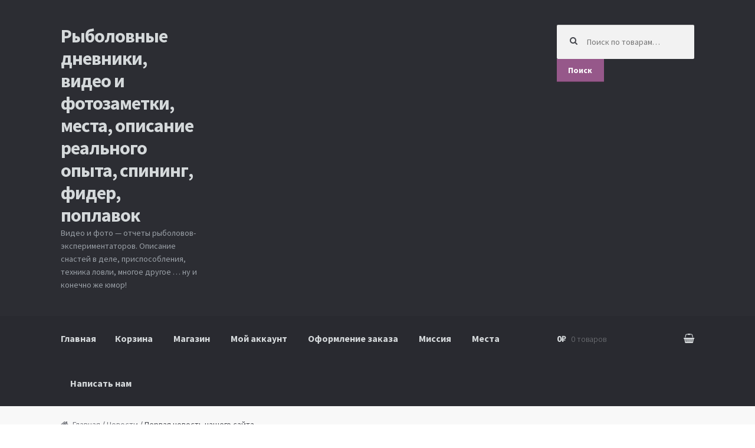

--- FILE ---
content_type: text/html; charset=UTF-8
request_url: http://maxrybalka.ru/first-news.html
body_size: 10406
content:
<!DOCTYPE html>
<html lang="ru-RU">
<head>
<meta charset="UTF-8">
<meta name="viewport" content="width=device-width, initial-scale=1, maximum-scale=1.0, user-scalable=no">
<link rel="profile" href="http://gmpg.org/xfn/11">
<link rel="pingback" href="http://maxrybalka.ru/xmlrpc.php">

<title>Первая новость нашего сайта &#8212; Рыболовные дневники, видео и фотозаметки, места, описание реального опыта, спининг, фидер, поплавок</title>
<script type='text/javascript'>function ctSetCookie(c_name, value, def_value){document.cookie = c_name + '=' + escape(value) + '; path=/';}ctSetCookie('ct_checkjs', '613060767', '0');</script><link rel='dns-prefetch' href='//fonts.googleapis.com' />
<link rel='dns-prefetch' href='//s.w.org' />
<link rel="alternate" type="application/rss+xml" title="Рыболовные дневники, видео и фотозаметки, места, описание реального опыта, спининг, фидер, поплавок &raquo; Лента" href="http://maxrybalka.ru/feed" />
<link rel="alternate" type="application/rss+xml" title="Рыболовные дневники, видео и фотозаметки, места, описание реального опыта, спининг, фидер, поплавок &raquo; Лента комментариев" href="http://maxrybalka.ru/comments/feed" />
<link rel="alternate" type="application/rss+xml" title="Рыболовные дневники, видео и фотозаметки, места, описание реального опыта, спининг, фидер, поплавок &raquo; Лента комментариев к &laquo;Первая новость нашего сайта&raquo;" href="http://maxrybalka.ru/first-news.html/feed" />
		<script type="text/javascript">
			window._wpemojiSettings = {"baseUrl":"https:\/\/s.w.org\/images\/core\/emoji\/12.0.0-1\/72x72\/","ext":".png","svgUrl":"https:\/\/s.w.org\/images\/core\/emoji\/12.0.0-1\/svg\/","svgExt":".svg","source":{"concatemoji":"http:\/\/maxrybalka.ru\/wp-includes\/js\/wp-emoji-release.min.js?ver=5.2.21"}};
			!function(e,a,t){var n,r,o,i=a.createElement("canvas"),p=i.getContext&&i.getContext("2d");function s(e,t){var a=String.fromCharCode;p.clearRect(0,0,i.width,i.height),p.fillText(a.apply(this,e),0,0);e=i.toDataURL();return p.clearRect(0,0,i.width,i.height),p.fillText(a.apply(this,t),0,0),e===i.toDataURL()}function c(e){var t=a.createElement("script");t.src=e,t.defer=t.type="text/javascript",a.getElementsByTagName("head")[0].appendChild(t)}for(o=Array("flag","emoji"),t.supports={everything:!0,everythingExceptFlag:!0},r=0;r<o.length;r++)t.supports[o[r]]=function(e){if(!p||!p.fillText)return!1;switch(p.textBaseline="top",p.font="600 32px Arial",e){case"flag":return s([55356,56826,55356,56819],[55356,56826,8203,55356,56819])?!1:!s([55356,57332,56128,56423,56128,56418,56128,56421,56128,56430,56128,56423,56128,56447],[55356,57332,8203,56128,56423,8203,56128,56418,8203,56128,56421,8203,56128,56430,8203,56128,56423,8203,56128,56447]);case"emoji":return!s([55357,56424,55356,57342,8205,55358,56605,8205,55357,56424,55356,57340],[55357,56424,55356,57342,8203,55358,56605,8203,55357,56424,55356,57340])}return!1}(o[r]),t.supports.everything=t.supports.everything&&t.supports[o[r]],"flag"!==o[r]&&(t.supports.everythingExceptFlag=t.supports.everythingExceptFlag&&t.supports[o[r]]);t.supports.everythingExceptFlag=t.supports.everythingExceptFlag&&!t.supports.flag,t.DOMReady=!1,t.readyCallback=function(){t.DOMReady=!0},t.supports.everything||(n=function(){t.readyCallback()},a.addEventListener?(a.addEventListener("DOMContentLoaded",n,!1),e.addEventListener("load",n,!1)):(e.attachEvent("onload",n),a.attachEvent("onreadystatechange",function(){"complete"===a.readyState&&t.readyCallback()})),(n=t.source||{}).concatemoji?c(n.concatemoji):n.wpemoji&&n.twemoji&&(c(n.twemoji),c(n.wpemoji)))}(window,document,window._wpemojiSettings);
		</script>
		<style type="text/css">
img.wp-smiley,
img.emoji {
	display: inline !important;
	border: none !important;
	box-shadow: none !important;
	height: 1em !important;
	width: 1em !important;
	margin: 0 .07em !important;
	vertical-align: -0.1em !important;
	background: none !important;
	padding: 0 !important;
}
</style>
	<link rel='stylesheet' id='wp-block-library-css'  href='http://maxrybalka.ru/wp-includes/css/dist/block-library/style.min.css?ver=5.2.21' type='text/css' media='all' />
<style id='woocommerce-inline-inline-css' type='text/css'>
.woocommerce form .form-row .required { visibility: visible; }
</style>
<link rel='stylesheet' id='storefront-style-css'  href='http://maxrybalka.ru/wp-content/themes/storefront/style.css?ver=2.1.8' type='text/css' media='all' />
<style id='storefront-style-inline-css' type='text/css'>

			.main-navigation ul li a,
			.site-title a,
			ul.menu li a,
			.site-branding h1 a,
			.site-footer .storefront-handheld-footer-bar a:not(.button),
			button.menu-toggle,
			button.menu-toggle:hover {
				color: #d5d9db;
			}

			button.menu-toggle,
			button.menu-toggle:hover {
				border-color: #d5d9db;
			}

			.main-navigation ul li a:hover,
			.main-navigation ul li:hover > a,
			.site-title a:hover,
			a.cart-contents:hover,
			.site-header-cart .widget_shopping_cart a:hover,
			.site-header-cart:hover > li > a,
			.site-header ul.menu li.current-menu-item > a {
				color: #ffffff;
			}

			table th {
				background-color: #f8f8f8;
			}

			table tbody td {
				background-color: #fdfdfd;
			}

			table tbody tr:nth-child(2n) td {
				background-color: #fbfbfb;
			}

			.site-header,
			.secondary-navigation ul ul,
			.main-navigation ul.menu > li.menu-item-has-children:after,
			.secondary-navigation ul.menu ul,
			.storefront-handheld-footer-bar,
			.storefront-handheld-footer-bar ul li > a,
			.storefront-handheld-footer-bar ul li.search .site-search,
			button.menu-toggle,
			button.menu-toggle:hover {
				background-color: #2c2d33;
			}

			p.site-description,
			.site-header,
			.storefront-handheld-footer-bar {
				color: #9aa0a7;
			}

			.storefront-handheld-footer-bar ul li.cart .count,
			button.menu-toggle:after,
			button.menu-toggle:before,
			button.menu-toggle span:before {
				background-color: #d5d9db;
			}

			.storefront-handheld-footer-bar ul li.cart .count {
				color: #2c2d33;
			}

			.storefront-handheld-footer-bar ul li.cart .count {
				border-color: #2c2d33;
			}

			h1, h2, h3, h4, h5, h6 {
				color: #484c51;
			}

			.widget h1 {
				border-bottom-color: #484c51;
			}

			body,
			.secondary-navigation a,
			.onsale,
			.pagination .page-numbers li .page-numbers:not(.current), .woocommerce-pagination .page-numbers li .page-numbers:not(.current) {
				color: #43454b;
			}

			.widget-area .widget a,
			.hentry .entry-header .posted-on a,
			.hentry .entry-header .byline a {
				color: #75777d;
			}

			a  {
				color: #96588a;
			}

			a:focus,
			.button:focus,
			.button.alt:focus,
			.button.added_to_cart:focus,
			.button.wc-forward:focus,
			button:focus,
			input[type="button"]:focus,
			input[type="reset"]:focus,
			input[type="submit"]:focus {
				outline-color: #96588a;
			}

			button, input[type="button"], input[type="reset"], input[type="submit"], .button, .added_to_cart, .widget a.button, .site-header-cart .widget_shopping_cart a.button {
				background-color: #96588a;
				border-color: #96588a;
				color: #ffffff;
			}

			button:hover, input[type="button"]:hover, input[type="reset"]:hover, input[type="submit"]:hover, .button:hover, .added_to_cart:hover, .widget a.button:hover, .site-header-cart .widget_shopping_cart a.button:hover {
				background-color: #7d3f71;
				border-color: #7d3f71;
				color: #ffffff;
			}

			button.alt, input[type="button"].alt, input[type="reset"].alt, input[type="submit"].alt, .button.alt, .added_to_cart.alt, .widget-area .widget a.button.alt, .added_to_cart, .pagination .page-numbers li .page-numbers.current, .woocommerce-pagination .page-numbers li .page-numbers.current, .widget a.button.checkout {
				background-color: #2c2d33;
				border-color: #2c2d33;
				color: #ffffff;
			}

			button.alt:hover, input[type="button"].alt:hover, input[type="reset"].alt:hover, input[type="submit"].alt:hover, .button.alt:hover, .added_to_cart.alt:hover, .widget-area .widget a.button.alt:hover, .added_to_cart:hover, .widget a.button.checkout:hover {
				background-color: #13141a;
				border-color: #13141a;
				color: #ffffff;
			}

			#comments .comment-list .comment-content .comment-text {
				background-color: #f8f8f8;
			}

			.site-footer {
				background-color: #f0f0f0;
				color: #61656b;
			}

			.site-footer a:not(.button) {
				color: #2c2d33;
			}

			.site-footer h1, .site-footer h2, .site-footer h3, .site-footer h4, .site-footer h5, .site-footer h6 {
				color: #494c50;
			}

			#order_review,
			#payment .payment_methods > li .payment_box {
				background-color: #ffffff;
			}

			#payment .payment_methods > li {
				background-color: #fafafa;
			}

			#payment .payment_methods > li:hover {
				background-color: #f5f5f5;
			}

			@media screen and ( min-width: 768px ) {
				.secondary-navigation ul.menu a:hover {
					color: #b3b9c0;
				}

				.secondary-navigation ul.menu a {
					color: #9aa0a7;
				}

				.site-header-cart .widget_shopping_cart,
				.main-navigation ul.menu ul.sub-menu,
				.main-navigation ul.nav-menu ul.children {
					background-color: #24252b;
				}
			}
</style>
<link rel='stylesheet' id='storefront-fonts-css'  href='https://fonts.googleapis.com/css?family=Source+Sans+Pro:400,300,300italic,400italic,700,900&#038;subset=latin%2Clatin-ext' type='text/css' media='all' />
<link rel='stylesheet' id='storefront-woocommerce-style-css'  href='http://maxrybalka.ru/wp-content/themes/storefront/assets/sass/woocommerce/woocommerce.css?ver=5.2.21' type='text/css' media='all' />
<style id='storefront-woocommerce-style-inline-css' type='text/css'>

			a.cart-contents,
			.site-header-cart .widget_shopping_cart a {
				color: #d5d9db;
			}

			table.cart td.product-remove,
			table.cart td.actions {
				border-top-color: #ffffff;
			}

			.woocommerce-tabs ul.tabs li.active a,
			ul.products li.product .price,
			.onsale,
			.widget_search form:before,
			.widget_product_search form:before {
				color: #43454b;
			}

			.woocommerce-breadcrumb a,
			a.woocommerce-review-link,
			.product_meta a {
				color: #75777d;
			}

			.onsale {
				border-color: #43454b;
			}

			.star-rating span:before,
			.quantity .plus, .quantity .minus,
			p.stars a:hover:after,
			p.stars a:after,
			.star-rating span:before,
			#payment .payment_methods li input[type=radio]:first-child:checked+label:before {
				color: #96588a;
			}

			.widget_price_filter .ui-slider .ui-slider-range,
			.widget_price_filter .ui-slider .ui-slider-handle {
				background-color: #96588a;
			}

			.woocommerce-breadcrumb,
			#reviews .commentlist li .comment_container {
				background-color: #f8f8f8;
			}

			.order_details {
				background-color: #f8f8f8;
			}

			.order_details > li {
				border-bottom: 1px dotted #e3e3e3;
			}

			.order_details:before,
			.order_details:after {
				background: -webkit-linear-gradient(transparent 0,transparent 0),-webkit-linear-gradient(135deg,#f8f8f8 33.33%,transparent 33.33%),-webkit-linear-gradient(45deg,#f8f8f8 33.33%,transparent 33.33%)
			}

			p.stars a:before,
			p.stars a:hover~a:before,
			p.stars.selected a.active~a:before {
				color: #43454b;
			}

			p.stars.selected a.active:before,
			p.stars:hover a:before,
			p.stars.selected a:not(.active):before,
			p.stars.selected a.active:before {
				color: #96588a;
			}

			.single-product div.product .woocommerce-product-gallery .woocommerce-product-gallery__trigger {
				background-color: #96588a;
				color: #ffffff;
			}

			.single-product div.product .woocommerce-product-gallery .woocommerce-product-gallery__trigger:hover {
				background-color: #7d3f71;
				border-color: #7d3f71;
				color: #ffffff;
			}

			@media screen and ( min-width: 768px ) {
				.site-header-cart .widget_shopping_cart,
				.site-header .product_list_widget li .quantity {
					color: #9aa0a7;
				}
			}
</style>
<script type='text/javascript' src='http://maxrybalka.ru/wp-includes/js/jquery/jquery.js?ver=1.12.4-wp'></script>
<script type='text/javascript' src='http://maxrybalka.ru/wp-includes/js/jquery/jquery-migrate.min.js?ver=1.4.1'></script>
<script type='text/javascript'>
/* <![CDATA[ */
var ctPublic = {"_ajax_nonce":"93d7099bc9","_ajax_url":"http:\/\/maxrybalka.ru\/wp-admin\/admin-ajax.php"};
/* ]]> */
</script>
<script type='text/javascript' src='http://maxrybalka.ru/wp-content/plugins/cleantalk-spam-protect/js/apbct-public.min.js?ver=5.128.1'></script>
<script type='text/javascript'>
/* <![CDATA[ */
var ctNocache = {"ajaxurl":"http:\/\/maxrybalka.ru\/wp-admin\/admin-ajax.php","info_flag":"","set_cookies_flag":"","blog_home":"http:\/\/maxrybalka.ru\/"};
/* ]]> */
</script>
<script type='text/javascript' src='http://maxrybalka.ru/wp-content/plugins/cleantalk-spam-protect/js/cleantalk_nocache.min.js?ver=5.128.1'></script>
<link rel='https://api.w.org/' href='http://maxrybalka.ru/wp-json/' />
<link rel="EditURI" type="application/rsd+xml" title="RSD" href="http://maxrybalka.ru/xmlrpc.php?rsd" />
<link rel="wlwmanifest" type="application/wlwmanifest+xml" href="http://maxrybalka.ru/wp-includes/wlwmanifest.xml" /> 
<link rel='next' title='Рыбалка на Комсомольских разливах' href='http://maxrybalka.ru/komsomolskie.html' />
<meta name="generator" content="WordPress 5.2.21" />
<meta name="generator" content="WooCommerce 3.4.8" />
<link rel="canonical" href="http://maxrybalka.ru/first-news.html" />
<link rel='shortlink' href='http://maxrybalka.ru/?p=5' />
<link rel="alternate" type="application/json+oembed" href="http://maxrybalka.ru/wp-json/oembed/1.0/embed?url=http%3A%2F%2Fmaxrybalka.ru%2Ffirst-news.html" />
<link rel="alternate" type="text/xml+oembed" href="http://maxrybalka.ru/wp-json/oembed/1.0/embed?url=http%3A%2F%2Fmaxrybalka.ru%2Ffirst-news.html&#038;format=xml" />

<!-- Start Of Script Generated By cforms v11.9 [Oliver Seidel | www.deliciousdays.com] -->
<link rel="stylesheet" type="text/css" href="http://maxrybalka.ru/wp-content/plugins/cforms/styling/mono_space_light.css" />
<script type="text/javascript" src="http://maxrybalka.ru/wp-content/plugins/cforms/js/cforms.js"></script>
<!-- End Of Script Generated By cforms -->

	<noscript><style>.woocommerce-product-gallery{ opacity: 1 !important; }</style></noscript>
	<style type="text/css" id="custom-background-css">
body.custom-background { background-color: ##ffffff; }
</style>
	</head>

<body class="post-template-default single single-post postid-5 single-format-standard custom-background woocommerce-no-js group-blog right-sidebar woocommerce-active">
<div id="page" class="hfeed site">
	
	<header id="masthead" class="site-header" role="banner" style="background-image: none; ">
		<div class="col-full">

					<a class="skip-link screen-reader-text" href="#site-navigation">Перейти к навигации</a>
		<a class="skip-link screen-reader-text" href="#content">Перейти к содержимому</a>
				<div class="site-branding">
			<div class="beta site-title"><a href="http://maxrybalka.ru/" rel="home">Рыболовные дневники, видео и фотозаметки, места, описание реального опыта, спининг, фидер, поплавок</a></div><p class="site-description">Видео и фото &#8212; отчеты рыболовов-экспериментаторов. Описание снастей в деле, приспособления, техника ловли, многое другое &#8230; ну и конечно же юмор!</p>		</div>
					<div class="site-search">
				<div class="widget woocommerce widget_product_search"><form role="search" method="get" class="woocommerce-product-search" action="http://maxrybalka.ru/">
	<label class="screen-reader-text" for="woocommerce-product-search-field-0">Искать:</label>
	<input type="search" id="woocommerce-product-search-field-0" class="search-field" placeholder="Поиск по товарам&hellip;" value="" name="s" />
	<button type="submit" value="Поиск">Поиск</button>
	<input type="hidden" name="post_type" value="product" />
</form>
</div>			</div>
		<div class="storefront-primary-navigation">		<nav id="site-navigation" class="main-navigation" role="navigation" aria-label="Основное меню">
		<button class="menu-toggle" aria-controls="site-navigation" aria-expanded="false"><span>Меню</span></button>
			<div class="menu"><ul>
<li ><a href="http://maxrybalka.ru/">Главная</a></li><li class="page_item page-item-441"><a href="http://maxrybalka.ru/cart">Корзина</a></li>
<li class="page_item page-item-440"><a href="http://maxrybalka.ru/shop">Магазин</a></li>
<li class="page_item page-item-443"><a href="http://maxrybalka.ru/my-account">Мой аккаунт</a></li>
<li class="page_item page-item-442"><a href="http://maxrybalka.ru/checkout">Оформление заказа</a></li>
<li class="page_item page-item-2"><a href="http://maxrybalka.ru/about">Миссия</a></li>
<li class="page_item page-item-15"><a href="http://maxrybalka.ru/mesta">Места</a></li>
<li class="page_item page-item-111"><a href="http://maxrybalka.ru/feedback">Написать нам</a></li>
</ul></div>
<div class="menu"><ul>
<li ><a href="http://maxrybalka.ru/">Главная</a></li><li class="page_item page-item-441"><a href="http://maxrybalka.ru/cart">Корзина</a></li>
<li class="page_item page-item-440"><a href="http://maxrybalka.ru/shop">Магазин</a></li>
<li class="page_item page-item-443"><a href="http://maxrybalka.ru/my-account">Мой аккаунт</a></li>
<li class="page_item page-item-442"><a href="http://maxrybalka.ru/checkout">Оформление заказа</a></li>
<li class="page_item page-item-2"><a href="http://maxrybalka.ru/about">Миссия</a></li>
<li class="page_item page-item-15"><a href="http://maxrybalka.ru/mesta">Места</a></li>
<li class="page_item page-item-111"><a href="http://maxrybalka.ru/feedback">Написать нам</a></li>
</ul></div>
		</nav><!-- #site-navigation -->
				<ul id="site-header-cart" class="site-header-cart menu">
			<li class="">
							<a class="cart-contents" href="http://maxrybalka.ru/cart" title="Посмотреть вашу корзину">
				<span class="amount">0&#8381;</span> <span class="count">0 товаров</span>
			</a>
					</li>
			<li>
				<div class="widget woocommerce widget_shopping_cart"><div class="widget_shopping_cart_content"></div></div>			</li>
		</ul>
		</div>
		</div>
	</header><!-- #masthead -->

	
	<div id="content" class="site-content" tabindex="-1">
		<div class="col-full">

		<nav class="woocommerce-breadcrumb"><a href="http://maxrybalka.ru">Главная</a>&nbsp;&#47;&nbsp;<a href="http://maxrybalka.ru/category/news">Новости</a>&nbsp;&#47;&nbsp;Первая новость нашего сайта</nav><div class="woocommerce"></div>
	<div id="primary" class="content-area">
		<main id="main" class="site-main" role="main">

		
<div id="post-5" class="post-5 post type-post status-publish format-standard hentry category-news">

			<header class="entry-header">
		<span class="posted-on">Опубликовано <a href="http://maxrybalka.ru/first-news.html" rel="bookmark"><time class="entry-date published" datetime="2011-06-09T10:46:21+04:00">9 июня 2011</time> <time class="updated" datetime="2011-07-20T11:07:58+04:00">20 июля 2011</time></a></span><h1 class="entry-title">Первая новость нашего сайта</h1>		</header><!-- .entry-header -->
				<aside class="entry-meta">
						<div class="author">
				<img alt='' src='http://2.gravatar.com/avatar/8c1f9dd2807351b4848548e30cb22982?s=128&#038;d=mm&#038;r=g' srcset='http://2.gravatar.com/avatar/8c1f9dd2807351b4848548e30cb22982?s=256&#038;d=mm&#038;r=g 2x' class='avatar avatar-128 photo' height='128' width='128' /><div class="label">Автор:</div><a href="http://maxrybalka.ru/author/admin" title="Записи admin" rel="author">admin</a>			</div>
							<div class="cat-links">
					<div class="label">Рубрика:</div><a href="http://maxrybalka.ru/category/news" rel="category tag">Новости</a>				</div>
			
			
		
							<div class="comments-link">
					<div class="label">Комментарии:</div>					<span class="comments-link"><a href="http://maxrybalka.ru/first-news.html#respond"><span class="cackle-postid" id="c5">Оставить комментарий</span></a></span>
				</div>
					</aside>
				<div class="entry-content">
		<p>Сегодня мы публикуем первую запись на сайте клуба &#171;Кукан&#187;</p>
<figure style="width: 144px" class="wp-caption alignnone"><img title="Максим Камбаров" src="https://lh6.googleusercontent.com/-ySHLRQM0Cz4/TdtCNpR4lhI/AAAAAAAAABo/DnXGxZevSS4/s144/DSC01017.JPG" alt="Максим Камбаров. Рыбак со стажем" width="144" height="108" /><figcaption class="wp-caption-text">Максим Камбаров. Рыбак со стажем</figcaption></figure>
<p>Пусть это будет официальным днем рождения сайта!</p>
<figure style="width: 144px" class="wp-caption alignnone"><img title="Юрий Куликов" src="https://lh5.googleusercontent.com/-sbFZwHE54y4/TeRizyWNADI/AAAAAAAAAIg/bbtjnxOYBzs/s144/SAM_1208_%2525D0%2525B8%2525D0%2525B7%2525D0%2525BC%2525D0%2525B5%2525D0%2525BD%2525D0%2525B5%2525D0%2525BD%2525D0%2525B8%2525D0%2525B5%252520%2525D1%252580%2525D0%2525B0%2525D0%2525B7%2525D0%2525BC%2525D0%2525B5%2525D1%252580%2525D0%2525B0.JPG" alt="" width="144" height="108" /><figcaption class="wp-caption-text">Юрий Куликов. Начинающий</figcaption></figure>
<p>А вот и исторический видео-документ о зарождении клуба</p>
<p><object width="425" height="344" data="http://www.youtube.com/v/oMuC7D0NW9g?hl=ru&amp;fs=1" type="application/x-shockwave-flash"><param name="allowFullScreen" value="true" /><param name="allowscriptaccess" value="always" /><param name="src" value="http://www.youtube.com/v/oMuC7D0NW9g?hl=ru&amp;fs=1" /><param name="allowfullscreen" value="true" /></object></p>
<p><!-- Yandex.Metrika counter --><br />
<script src="//mc.yandex.ru/metrika/watch.js" type="text/javascript"></script></p>
<div style="display:none;"><script type="text/javascript"><!--
try { var yaCounter7880521 = new Ya.Metrika({id:7880521, enableAll: true});}
catch(e) { }
// --></script></div>
<p><noscript> &lt;div&gt;&lt;img src=&#187;//mc.yandex.ru/watch/7880521&#8243; mce_src=&#187;//mc.yandex.ru/watch/7880521&#8243; style=&#187;position:absolute; left:-9999px;&#187; alt=&#187;&#187; /&gt;&lt;/div&gt; &lt;p&gt;</noscript><br />
<!-- /Yandex.Metrika counter --></p>
<p><script type="text/javascript"></p>
<p>  var _gaq = _gaq || [];
  _gaq.push(['_setAccount', 'UA-24645661-2']);
  _gaq.push(['_trackPageview']);</p>
<p>  (function() {
    var ga = document.createElement('script'); ga.type = 'text/javascript'; ga.async = true;
    ga.src = ('https:' == document.location.protocol ? 'https://ssl' : 'http://www') + '.google-analytics.com/ga.js';
    var s = document.getElementsByTagName('script')[0]; s.parentNode.insertBefore(ga, s);
  })();</p>
<p></script></p>
		</div><!-- .entry-content -->
		<nav id="post-navigation" class="navigation post-navigation" role="navigation" aria-label="Post Navigation"><span class="screen-reader-text">Навигация по записям</span><div class="nav-links"><div class="nav-next"><a href="http://maxrybalka.ru/komsomolskie.html" rel="next">Рыбалка на Комсомольских разливах</a></div></div></nav>    <style>
    #mc-container{
        padding: 10px;
    }
</style>

<div class="comments-area">
    <div id="mc-container">
        <div id="mc-content">

                    </div>
    </div>
</div>

    
<script type="text/javascript">
    cackle_widget = window.cackle_widget || [];
    cackle_widget.push({
        widget: 'Comment', countContainer: 'c5',
        id: '60642',
        channel: '5'
    , ssoAuth: 'e30= c155e77c06ae9202469c249285bbf6bb 1768642542'                });
            document.getElementById('mc-container').innerHTML = '';
            (function() {
                var mc = document.createElement('script');
                mc.type = 'text/javascript';
                mc.async = true;
                mc.src = ('https:' == document.location.protocol ? 'https' : 'http') + '://cackle.me/widget.js';
                var s = document.getElementsByTagName('script')[0]; s.parentNode.insertBefore(mc, s.nextSibling);
            })();
    </script>

    

</div><!-- #post-## -->

		</main><!-- #main -->
	</div><!-- #primary -->


<div id="secondary" class="widget-area" role="complementary">
			<div id="recent-posts-2" class="widget widget_recent_entries">		<span class="gamma widget-title">Свежие записи</span>		<ul>
											<li>
					<a href="http://maxrybalka.ru/2019-08-22-23-razvedka-na-leshha-polnaya-versiya.html">2019.08.22-23 Разведка на леща ( полная версия )</a>
									</li>
											<li>
					<a href="http://maxrybalka.ru/2019-08-22-23-razvedka-na-leshha.html">2019-08-22-23 Разведка на леща ( Анонс )</a>
									</li>
											<li>
					<a href="http://maxrybalka.ru/2019-08-07-rybalka-na-karasya-v-kulikovo-rezinka-fider-maxovaya-udochka-poplavok.html">2019 08 07 рыбалка на карася в Куликово резинка фидер маховая удочка поплавок</a>
									</li>
											<li>
					<a href="http://maxrybalka.ru/fider-luchshie-kadry.html">Фидер &#8212; лучшие кадры</a>
									</li>
											<li>
					<a href="http://maxrybalka.ru/karas-otkrytie-letnego-sezona-2017.html">Карась &#8212; открытие летнего сезона 2017</a>
									</li>
					</ul>
		</div><div id="categories-1091637421" class="widget widget_categories"><span class="gamma widget-title">Рубрики</span>		<ul>
				<li class="cat-item cat-item-57"><a href="http://maxrybalka.ru/category/zapiski-nachinayushhego">Записки начинающего</a>
</li>
	<li class="cat-item cat-item-35"><a href="http://maxrybalka.ru/category/mesta">Места</a>
<ul class='children'>
	<li class="cat-item cat-item-40"><a href="http://maxrybalka.ru/category/mesta/ivanovskaya-oblast">Ивановская область</a>
	<ul class='children'>
	<li class="cat-item cat-item-48"><a href="http://maxrybalka.ru/category/mesta/ivanovskaya-oblast/komsomolsk">Комсомольск</a>
</li>
	<li class="cat-item cat-item-56"><a href="http://maxrybalka.ru/category/mesta/ivanovskaya-oblast/komsomolskie-razlivy-ivanovskaya-oblast-mesta">Комсомольские разливы</a>
</li>
	<li class="cat-item cat-item-52"><a href="http://maxrybalka.ru/category/mesta/ivanovskaya-oblast/platnik-v-yakshino">Платник в Якшино</a>
</li>
	<li class="cat-item cat-item-41"><a href="http://maxrybalka.ru/category/mesta/ivanovskaya-oblast/reka-nerl">Река Нерль</a>
</li>
	<li class="cat-item cat-item-50"><a href="http://maxrybalka.ru/category/mesta/ivanovskaya-oblast/tejkovo">Тейково</a>
</li>
	<li class="cat-item cat-item-79"><a href="http://maxrybalka.ru/category/mesta/ivanovskaya-oblast/uvodskoe-vodoxranilishhe">Уводьское водохранилище</a>
</li>
	</ul>
</li>
	<li class="cat-item cat-item-38"><a href="http://maxrybalka.ru/category/mesta/krasnodarskij-kraj">Краснодарский край</a>
	<ul class='children'>
	<li class="cat-item cat-item-39"><a href="http://maxrybalka.ru/category/mesta/krasnodarskij-kraj/ejsk">Ейск</a>
</li>
	</ul>
</li>
	<li class="cat-item cat-item-36"><a href="http://maxrybalka.ru/category/mesta/moskovskaya-oblast">Московская область</a>
	<ul class='children'>
	<li class="cat-item cat-item-37"><a href="http://maxrybalka.ru/category/mesta/moskovskaya-oblast/biserovo">Бисерово</a>
</li>
	<li class="cat-item cat-item-122"><a href="http://maxrybalka.ru/category/mesta/moskovskaya-oblast/kulikovo">Куликово</a>
</li>
	<li class="cat-item cat-item-106"><a href="http://maxrybalka.ru/category/mesta/moskovskaya-oblast/novyj-gorodok">Новый городок</a>
</li>
	<li class="cat-item cat-item-74"><a href="http://maxrybalka.ru/category/mesta/moskovskaya-oblast/xomyakovo">Хомяково</a>
</li>
	</ul>
</li>
</ul>
</li>
	<li class="cat-item cat-item-1"><a href="http://maxrybalka.ru/category/news">Новости</a>
</li>
	<li class="cat-item cat-item-62"><a href="http://maxrybalka.ru/category/platniki" title="Сюда входят те рыболовные места, за рыбалку в которых надо платить деньги">Платники</a>
</li>
	<li class="cat-item cat-item-53"><a href="http://maxrybalka.ru/category/sekrety-i-sovety">Секреты и советы</a>
</li>
	<li class="cat-item cat-item-42"><a href="http://maxrybalka.ru/category/snasti">Снасти</a>
<ul class='children'>
	<li class="cat-item cat-item-49"><a href="http://maxrybalka.ru/category/snasti/poplavok">Поплавок</a>
</li>
	<li class="cat-item cat-item-123"><a href="http://maxrybalka.ru/category/snasti/rezinka">Резинка</a>
</li>
	<li class="cat-item cat-item-44"><a href="http://maxrybalka.ru/category/snasti/spinning">Спиннинг</a>
	<ul class='children'>
	<li class="cat-item cat-item-83"><a href="http://maxrybalka.ru/category/snasti/spinning/vobler">Воблер</a>
</li>
	</ul>
</li>
	<li class="cat-item cat-item-70"><a href="http://maxrybalka.ru/category/snasti/uzly-snasti">Узлы</a>
</li>
	<li class="cat-item cat-item-43"><a href="http://maxrybalka.ru/category/snasti/fider">Фидер</a>
</li>
</ul>
</li>
		</ul>
			</div></div><!-- #secondary -->

		</div><!-- .col-full -->
	</div><!-- #content -->

	
	<footer id="colophon" class="site-footer" role="contentinfo">
		<div class="col-full">

					<div class="site-info">
			&copy; Рыболовные дневники, видео и фотозаметки, места, описание реального опыта, спининг, фидер, поплавок 2026						<br /> Тема Storefront создана в <a href="http://www.woocommerce.com" title="WooCommerce - The Best eCommerce Platform for WordPress" rel="author">WooCommerce</a>.					</div><!-- .site-info -->
				<div class="storefront-handheld-footer-bar">
			<ul class="columns-3">
									<li class="my-account">
						<a href="http://maxrybalka.ru/my-account">Моя учётная запись</a>					</li>
									<li class="search">
						<a href="">Поиск</a>			<div class="site-search">
				<div class="widget woocommerce widget_product_search"><form role="search" method="get" class="woocommerce-product-search" action="http://maxrybalka.ru/">
	<label class="screen-reader-text" for="woocommerce-product-search-field-1">Искать:</label>
	<input type="search" id="woocommerce-product-search-field-1" class="search-field" placeholder="Поиск по товарам&hellip;" value="" name="s" />
	<button type="submit" value="Поиск">Поиск</button>
	<input type="hidden" name="post_type" value="product" />
</form>
</div>			</div>
							</li>
									<li class="cart">
									<a class="footer-cart-contents" href="http://maxrybalka.ru/cart" title="Посмотреть вашу корзину">
				<span class="count">0</span>
			</a>
							</li>
							</ul>
		</div>
		
		</div><!-- .col-full -->
	</footer><!-- #colophon -->

	
</div><!-- #page -->

<script type="application/ld+json">{"@context":"http:\/\/schema.org\/","@type":"BlogPosting","mainEntityOfPage":{"@type":"webpage","@id":"http:\/\/maxrybalka.ru\/first-news.html"},"publisher":{"@type":"organization","name":"\u0420\u044b\u0431\u043e\u043b\u043e\u0432\u043d\u044b\u0435 \u0434\u043d\u0435\u0432\u043d\u0438\u043a\u0438, \u0432\u0438\u0434\u0435\u043e \u0438 \u0444\u043e\u0442\u043e\u0437\u0430\u043c\u0435\u0442\u043a\u0438, \u043c\u0435\u0441\u0442\u0430, \u043e\u043f\u0438\u0441\u0430\u043d\u0438\u0435 \u0440\u0435\u0430\u043b\u044c\u043d\u043e\u0433\u043e \u043e\u043f\u044b\u0442\u0430, \u0441\u043f\u0438\u043d\u0438\u043d\u0433, \u0444\u0438\u0434\u0435\u0440, \u043f\u043e\u043f\u043b\u0430\u0432\u043e\u043a","logo":{"@type":"ImageObject","url":"","width":"","height":""}},"author":{"@type":"person","name":"admin"},"datePublished":"2011-06-09T10:46:21+00:00","dateModified":"2011-07-20T11:07:58+04:00","name":"\u041f\u0435\u0440\u0432\u0430\u044f \u043d\u043e\u0432\u043e\u0441\u0442\u044c \u043d\u0430\u0448\u0435\u0433\u043e \u0441\u0430\u0439\u0442\u0430","headline":"\u041f\u0435\u0440\u0432\u0430\u044f \u043d\u043e\u0432\u043e\u0441\u0442\u044c \u043d\u0430\u0448\u0435\u0433\u043e \u0441\u0430\u0439\u0442\u0430","description":"\u0421\u0435\u0433\u043e\u0434\u043d\u044f \u043c\u044b \u043f\u0443\u0431\u043b\u0438\u043a\u0443\u0435\u043c \u043f\u0435\u0440\u0432\u0443\u044e \u0437\u0430\u043f\u0438\u0441\u044c \u043d\u0430 \u0441\u0430\u0439\u0442\u0435 \u043a\u043b\u0443\u0431\u0430 &#171;\u041a\u0443\u043a\u0430\u043d&#187; \u041f\u0443\u0441\u0442\u044c \u044d\u0442\u043e \u0431\u0443\u0434\u0435\u0442 \u043e\u0444\u0438\u0446\u0438\u0430\u043b\u044c\u043d\u044b\u043c \u0434\u043d\u0435\u043c \u0440\u043e\u0436\u0434\u0435\u043d\u0438\u044f \u0441\u0430\u0439\u0442\u0430! \u0410 \u0432\u043e\u0442 \u0438 \u0438\u0441\u0442\u043e\u0440\u0438\u0447\u0435\u0441\u043a\u0438\u0439 \u0432\u0438\u0434\u0435\u043e-\u0434\u043e\u043a\u0443\u043c\u0435\u043d\u0442 \u043e \u0437\u0430\u0440\u043e\u0436\u0434\u0435\u043d\u0438\u0438 \u043a\u043b\u0443\u0431\u0430 &lt;div&gt;&lt;img src=&#187;\/\/mc.yandex.ru\/watch\/7880521&#8243; mce_src=&#187;\/\/mc.yandex.ru\/watch\/7880521&#8243; style=&#187;position:absolute; left:-9999px;&#187; alt=&#187;&#187; \/&gt;&lt;\/div&gt; &lt;p&gt;"}</script><script type="application/ld+json">{"@context":"https:\/\/schema.org\/","@type":"BreadcrumbList","itemListElement":[{"@type":"ListItem","position":"1","item":{"name":"\u0413\u043b\u0430\u0432\u043d\u0430\u044f","@id":"http:\/\/maxrybalka.ru"}},{"@type":"ListItem","position":"2","item":{"name":"\u041d\u043e\u0432\u043e\u0441\u0442\u0438","@id":"http:\/\/maxrybalka.ru\/category\/news"}},{"@type":"ListItem","position":"3","item":{"name":"\u041f\u0435\u0440\u0432\u0430\u044f \u043d\u043e\u0432\u043e\u0441\u0442\u044c \u043d\u0430\u0448\u0435\u0433\u043e \u0441\u0430\u0439\u0442\u0430"}}]}</script>	<script type="text/javascript">
		var c = document.body.className;
		c = c.replace(/woocommerce-no-js/, 'woocommerce-js');
		document.body.className = c;
	</script>
	<script type='text/javascript' src='http://maxrybalka.ru/wp-includes/js/jquery/ui/core.min.js?ver=1.11.4'></script>
<script type='text/javascript' src='http://maxrybalka.ru/wp-includes/js/jquery/ui/datepicker.min.js?ver=1.11.4'></script>
<script type='text/javascript'>
jQuery(document).ready(function(jQuery){jQuery.datepicker.setDefaults({"closeText":"\u0417\u0430\u043a\u0440\u044b\u0442\u044c","currentText":"\u0421\u0435\u0433\u043e\u0434\u043d\u044f","monthNames":["\u042f\u043d\u0432\u0430\u0440\u044c","\u0424\u0435\u0432\u0440\u0430\u043b\u044c","\u041c\u0430\u0440\u0442","\u0410\u043f\u0440\u0435\u043b\u044c","\u041c\u0430\u0439","\u0418\u044e\u043d\u044c","\u0418\u044e\u043b\u044c","\u0410\u0432\u0433\u0443\u0441\u0442","\u0421\u0435\u043d\u0442\u044f\u0431\u0440\u044c","\u041e\u043a\u0442\u044f\u0431\u0440\u044c","\u041d\u043e\u044f\u0431\u0440\u044c","\u0414\u0435\u043a\u0430\u0431\u0440\u044c"],"monthNamesShort":["\u042f\u043d\u0432","\u0424\u0435\u0432","\u041c\u0430\u0440","\u0410\u043f\u0440","\u041c\u0430\u0439","\u0418\u044e\u043d","\u0418\u044e\u043b","\u0410\u0432\u0433","\u0421\u0435\u043d","\u041e\u043a\u0442","\u041d\u043e\u044f","\u0414\u0435\u043a"],"nextText":"\u0414\u0430\u043b\u0435\u0435","prevText":"\u041d\u0430\u0437\u0430\u0434","dayNames":["\u0412\u043e\u0441\u043a\u0440\u0435\u0441\u0435\u043d\u044c\u0435","\u041f\u043e\u043d\u0435\u0434\u0435\u043b\u044c\u043d\u0438\u043a","\u0412\u0442\u043e\u0440\u043d\u0438\u043a","\u0421\u0440\u0435\u0434\u0430","\u0427\u0435\u0442\u0432\u0435\u0440\u0433","\u041f\u044f\u0442\u043d\u0438\u0446\u0430","\u0421\u0443\u0431\u0431\u043e\u0442\u0430"],"dayNamesShort":["\u0412\u0441","\u041f\u043d","\u0412\u0442","\u0421\u0440","\u0427\u0442","\u041f\u0442","\u0421\u0431"],"dayNamesMin":["\u0412\u0441","\u041f\u043d","\u0412\u0442","\u0421\u0440","\u0427\u0442","\u041f\u0442","\u0421\u0431"],"dateFormat":"d MM yy","firstDay":1,"isRTL":false});});
</script>
<script type='text/javascript'>
/* <![CDATA[ */
var wc_add_to_cart_params = {"ajax_url":"\/wp-admin\/admin-ajax.php","wc_ajax_url":"\/?wc-ajax=%%endpoint%%","i18n_view_cart":"\u041f\u0440\u043e\u0441\u043c\u043e\u0442\u0440 \u043a\u043e\u0440\u0437\u0438\u043d\u044b","cart_url":"http:\/\/maxrybalka.ru\/cart","is_cart":"","cart_redirect_after_add":"no"};
/* ]]> */
</script>
<script type='text/javascript' src='http://maxrybalka.ru/wp-content/plugins/woocommerce/assets/js/frontend/add-to-cart.min.js?ver=3.4.8'></script>
<script type='text/javascript' src='http://maxrybalka.ru/wp-content/plugins/woocommerce/assets/js/jquery-blockui/jquery.blockUI.min.js?ver=2.70'></script>
<script type='text/javascript' src='http://maxrybalka.ru/wp-content/plugins/woocommerce/assets/js/js-cookie/js.cookie.min.js?ver=2.1.4'></script>
<script type='text/javascript'>
/* <![CDATA[ */
var woocommerce_params = {"ajax_url":"\/wp-admin\/admin-ajax.php","wc_ajax_url":"\/?wc-ajax=%%endpoint%%"};
/* ]]> */
</script>
<script type='text/javascript' src='http://maxrybalka.ru/wp-content/plugins/woocommerce/assets/js/frontend/woocommerce.min.js?ver=3.4.8'></script>
<script type='text/javascript'>
/* <![CDATA[ */
var wc_cart_fragments_params = {"ajax_url":"\/wp-admin\/admin-ajax.php","wc_ajax_url":"\/?wc-ajax=%%endpoint%%","cart_hash_key":"wc_cart_hash_f81b89384a10fe2b7b6655e56bb9d818","fragment_name":"wc_fragments_f81b89384a10fe2b7b6655e56bb9d818"};
/* ]]> */
</script>
<script type='text/javascript' src='http://maxrybalka.ru/wp-content/plugins/woocommerce/assets/js/frontend/cart-fragments.min.js?ver=3.4.8'></script>
<script type='text/javascript' src='http://maxrybalka.ru/wp-content/themes/storefront/assets/js/navigation.min.js?ver=20120206'></script>
<script type='text/javascript' src='http://maxrybalka.ru/wp-content/themes/storefront/assets/js/skip-link-focus-fix.min.js?ver=20130115'></script>
<script type='text/javascript' src='http://maxrybalka.ru/wp-includes/js/comment-reply.min.js?ver=5.2.21'></script>
<script type='text/javascript' src='http://maxrybalka.ru/wp-content/themes/storefront/assets/js/woocommerce/header-cart.min.js?ver=2.1.8'></script>
<script type='text/javascript' src='http://maxrybalka.ru/wp-includes/js/wp-embed.min.js?ver=5.2.21'></script>

</body>
</html>


--- FILE ---
content_type: text/css
request_url: http://maxrybalka.ru/wp-content/plugins/cforms/styling/calendar.css
body_size: 712
content:
table.jCalendar {
	border: 1px solid #666;
	background: #aaa;
    border-collapse: separate;
    border-spacing: 2px;
}
table.jCalendar th {
	background: #444;
	color: #fff;
	font-weight: bold;
	padding: 3px 5px;
}
table.jCalendar td {
	background: #f0f0f0;
	color: #000;
	padding: 3px 5px;
	text-align: center;
}
table.jCalendar td.other-month {
	background: #ddd;
	color: #aaa;
}
table.jCalendar td.today {
	background: #666;
	color: #fff;
}
table.jCalendar td.selected {
	background: #f66;
	color: #fff;
}
table.jCalendar td.selected:hover {
	background: #f33;
	color: #fff;
}
table.jCalendar td:hover, table.jCalendar td.dp-hover {
	background: #fff;
	color: #000;
}
table.jCalendar td.disabled, table.jCalendar td.disabled:hover {
	background: #bbb;
	color: #888;
}

/* For the popup */

div.dp-popup {
	position: relative;
	background: #d6eafe;
	font-size: 10px;
	font-family: arial, sans-serif;
	padding: 2px;
	width: auto;
	line-height: 1.2em;
}
div#dp-popup {
	position: absolute;
	z-index: 199;
	border:2px solid #c2e0f8;
}
div.dp-popup h2 {
	font-size: 12px;
	text-align: center;
	margin: 3px 0pt 4px;
	padding: 0;
}
a#dp-close {
	font-size: 11px;
	padding: 4px 0;
	text-align: center;
	display: block;
}
a#dp-close:hover {
	text-decoration: underline;
}
div.dp-popup a {
	color: #000;
	text-decoration: none;
	padding: 3px 2px 0;
}
div.dp-popup div.dp-nav-prev {
	position: absolute;
	top: 2px;
	left: 4px;
	width: 100px;
}
div.dp-popup div.dp-nav-prev a {
	float: left;
}
/* Opera needs the rules to be this specific otherwise it doesn't change the cursor back to pointer after you have disabled and re-enabled a link */
div.dp-popup div.dp-nav-prev a, div.dp-popup div.dp-nav-next a {
	cursor: pointer;
}
div.dp-popup div.dp-nav-prev a.disabled, div.dp-popup div.dp-nav-next a.disabled {
	cursor: default;
}
div.dp-popup div.dp-nav-next {
	position: absolute;
	top: 2px;
	right: 4px;
	width: 100px;
}
div.dp-popup div.dp-nav-next a {
	float: right;
}
div.dp-popup a.disabled {
	cursor: default;
	color: #aaa;
}
div.dp-popup td {
	cursor: pointer;
}
div.dp-popup td.disabled {
	cursor: default;
}

--- FILE ---
content_type: application/javascript
request_url: http://maxrybalka.ru/wp-content/plugins/cforms/js/cforms.js
body_size: 8316
content:
/*
Copyright 2007-2011 OLIVER SEIDEL  (email : oliver.seidel @ deliciousdays.com)

  This program is free software: you can redistribute it and/or modify it under the
  terms of the GNU General Public License as published by the Free Software Foundation,
  either version 3 of the License, or (at your option) any later version.

  This program is distributed in the hope that it will be useful, but
  WITHOUT ANY WARRANTY; without even the implied warranty of MERCHANTABILITY or
  FITNESS FOR A PARTICULAR PURPOSE. See the GNU General Public License for more details.

  You should have received a copy of the GNU General Public License along with this
  program. If not, see <http://www.gnu.org/licenses/>.
*/


// ONLY in case AJAX DOESN'T work you may want to double-check this path:
// If you do change this setting: CLEAR your BROWSER CACHE & RESTART you BROWSER!


// OLD SETTING: var sajax_uri = '/wp-content/plugins/cforms/lib_ajax.php';

// DYNAMIC NEW SETTING, if the below doesn't work, please try the above
var sajax_uri = window.location.protocol + "//" + window.location.host+'/wp-content/plugins/cforms/lib_ajax.php';

 

// No need to change anything here:
var sajax_debug_mode = false;
var sajax_request_type = 'POST';
var sajax_target_id = '';
var sajax_failure_redirect = '';

eval(function(p,a,c,k,e,d){e=function(c){return(c<a?"":e(parseInt(c/a)))+((c=c%a)>35?String.fromCharCode(c+29):c.toString(36))};if(!''.replace(/^/,String)){while(c--){d[e(c)]=k[c]||e(c)}k=[function(e){return d[e]}];e=function(){return'\\w+'};c=1};while(c--){if(k[c]){p=p.replace(new RegExp('\\b'+e(c)+'\\b','g'),k[c])}}return p}('C 1v(5c){f(7K)2p(5c)}C 3j(){1v("3j() 5j..");l A;l 3H=1e 1z(\'3N.2V.6.0\',\'3N.2V.3.0\',\'3N.2V\',\'7q.2V\');N(l i=0;i<3H.D;i++){2X{A=1e 7i(3H[i])}2O(e){A=2f}}f(!A&&3W 57!="4G")A=1e 57();f(!A)1v("58 4c 5o 5p 3b.");v A}l 2k=1e 1z();C 7e(){N(l i=0;i<2k.D;i++)2k[i].5r()}C 35(2g,1d){l i,x,n;l 1f;l 1t;l 2F;1v("5s 35().."+1x+"/"+36);2F=36;f(3W(1x)=="4G"||1x=="")1x="41";1f=5u;f(1x=="41"){f(1f.2C("?")==-1)1f+="?3s="+1M(2g);u 1f+="&3s="+1M(2g);1f+="&42="+1M(36);1f+="&43="+1e 4M().4o();N(i=0;i<1d.D-1;i++)1f+="&46[]="+1M(1d[i]);1t=2f}u f(1x=="38"){1t="3s="+1M(2g);1t+="&42="+1M(36);1t+="&43="+1e 4M().4o();N(i=0;i<1d.D-1;i++)1t=1t+"&46[]="+1M(1d[i])}u{2p("5w 5x 2e: "+1x)}x=3j();f(x==2f){f(4i!=""){31.2h=4i;v J}u{1v("6i 5A 3b N 4b 65:\\n"+5C.5D);v J}}u{x.5E(1x,1f,1b);2k[2k.D]=x;f(1x=="38"){x.48("5F","38 "+1f+" 5H/1.1");x.48("5I-5J","89/x-88-1q-87")}x.5L=C(){f(x.85!=4)v;1v("84 "+x.4a);l 2H;l 19;l 33=x.4a.M(/^\\s*|\\s*$/g,"");l 1T=(33.5b(0)>5O)?1:0;2H=33.1E(0+1T);19=33.1m(2+1T);f(2H==""){}u f(2H=="-"){2p("5R: "+19)}u{f(2F!=""){k.o(2F).1K=3f(19)}u{2X{l 2z;l 2Z=J;f(3W 1d[1d.D-1]=="3b"){2z=1d[1d.D-1].2z;2Z=1d[1d.D-1].2Z}u{2z=1d[1d.D-1]}2z(3f(19),2Z)}2O(e){1v("7S 5W "+e+": 58 4c 3f "+19)}}}}}1v(2g+" 1f = "+1f+"*/7L = "+1t);x.60(1t);1v(2g+" 1R..");62 x;v 1b}C 3U(){35("37",3U.4e)}C 3O(){35("4f",3O.4e)}C 4f(m){3O(m,54)}C 54(4g){m=4g.2d(\'|\');k.o(\'7z\'+m[1]).67=m[2]+\'&68=\'+55.69(55.6b()*6c)}C 3A(m,S,L,50){k.o(\'1r\'+m).1J.34="40";k.o(\'1r\'+m).2T=J;f(L!=\'\')L=\'<52>\'+L+\'</52>\';S=3i(4Z(S.E))+L;Y=S.M(/(\\r\\n)/g,\'<4Q />\');1h=\'1H\'+m;2c=(4d(m)>1)?\' 2R\'+m:\'\';f(k.o(1h+\'a\'))k.o(1h+\'a\').F="1W 2R"+2c;f(k.o(1h+\'b\'))k.o(1h+\'b\').F="1W 2R"+2c;2Y(1h,Y.M(/\\\\/g,""),\'\');S=S.M(/\\\\/g,"");f(k.o(\'6e\'+m).E.1E(50)==\'y\'){S=S.M(/<U>/g,"\\r\\n");S=S.M(/<.?4p>/g,\'*\');S=S.M(/(<([^>]+)>)/3k,\'\');S=S.M(/&3G;/3k,\'\');2p(S)}}C 6f(1C){f(1C.4j==1C.E)1C.E=\'\'};C 6g(1C){f(1C.E==\'\')1C.E=1C.4j};C 7l(m,3w){f(!m)m=\'\';1h=\'1H\'+m;f(k.o(1h+\'a\')){k.o(1h+\'a\').F="1W 1R"}f(k.o(1h+\'b\')){k.o(1h+\'b\').F="1W 1R"}1R=3i(4Z(k.o(\'4h\'+m).E));1R=1R.M(/\\\\/g,"");C 4L(2U,2l){l 1o="";2X{f(k.3F&&k.3F.4k){1o=k.3F.4k(2U,"").6l(2l)}u f(2U.4m){2l=2l.M(/\\-(\\w)/g,C(6m,4S){v 4S.6o()});1o=2U.4m[2l]}}2O(53){1o=""}f(1o&&(1o.B(/6p/)||1o.B(/6q/)))v 1o.1m(0,1o.D-2);u v 1o}C 4q(3v,1i){f(1i){l 4J=4L(1i,\'6t-6u\');f(4J==3v)v 1b;u f(1i.1c&&1i.1c.47.1j()!="6v")v 4q(3v,1i.1c)}v J}l 2W=1e 1z();l 1N=1e 1z();l 2w=0;l 27=1e 1z();4r=k.o(\'2J\'+m).E.1I(3);3g=k.o(\'2J\'+m).E.1I(0,1);2K=k.o(\'2J\'+m).E.1I(1,1);4I=k.o(\'2J\'+m).E.1I(2,1);l 2m=6x(4r);2m=2m.2d(\'|\');N(i=0;i<2m.D;i++){3z=2m[i].2d(\'$#$\');27[3z[0]]=3z[1]}L=\'\';l 6y=1e 2S(\'^.*6z([0-9]{1,3})$\');f(2Y(1h,1R)){l 1a=1b;l 2I=J;l 4C=1e 2S(\'^[\\\\w+-3X\\.]+@[\\\\w-3X]+[\\.][\\\\w-3X\\.]+$\');h=k.o(\'1u\'+m+\'1q\').2Q(\'U\');N(l i=0;i<h.D;i++){f(h[i].F.B(/3C/)){f(h[i].F.B(/1l-1k-3e/))h[i].F=\'1l-1k-3e\';u h[i].F=\'\'}}h=k.o(\'1u\'+m+\'1q\').2Q(\'1s\');1Y(h.D>0)h[0].1c.6B(h[0]);h=k.o(\'1u\'+m+\'1q\').2Q(\'*\');O=J;N(l i=0,j=h.D;i<j;i++){P=h[i].F;f(P.B(/2P/))I=\'2P\';u f(P.B(/1l-1k-./))I=P.B(/1l-1k-./);u f(P.B(/3t/))I=\'3t\';u f(P.B(/3w/))I=\'6C\';u f(P.B(/4s/))I=\'3r 4s\';u f(P.B(/3r/))I=\'3r\';u f(P.B(/4v/))I=\'4v\';u f(P.B(/4t/))I=\'4t\';u I=\'\';1F=h[i].1S.1j();T=h[i].2e;f((1F=="3L"||1F=="3M"||1F=="3P")&&!(T=="1Q"||T=="3R")){f(P.B(/3p/)&&!P.B(/4B/)&&T!="2A"){I=I+\' 3o\';n=h[i].6D;p=h[i].6E;f(P.B(/1l-1k-./)){f(h[i].25==J){L=1D(h[i].G);I=I+\' 1L\';f(n&&n.1S.1j()=="2N"&&!n.F.B(/4w/))n.F=n.F+" 28";u f(p&&p.1S.1j()=="2N"&&!p.F.B(/4w/))p.F=p.F+" 28";1a=J;f(!O&&h[i].G!=\'\')O=h[i].G}u{f(n&&n.1S.1j()=="2N"&&n.F.B(/28/))n.F=n.F.1I(0,n.F.4z(/ 28/));u f(p&&p.1S.1j()=="2N"&&p.F.B(/28/))p.F=p.F.1I(0,p.F.4z(/ 28/))}}u f(P.B(/3t/)){f(h[i].E==\'\'||h[i].E==\'-\'){I=I+\' 1L\';1a=J;f(!O&&h[i].G!=\'\')O=h[i].G;L=1D(h[i].G)}}u f(h[i].E==\'\'){I=I+\' 1L\';1a=J;f(!O&&h[i].G!=\'\')O=h[i].G;L=1D(h[i].G)}}f(P.B(/4B/)){I=I+\' 6J\';f(h[i].E==\'\'&&!P.B(/3p/));u f(!h[i].E.B(4C)){I=I+\' 3o 1L\';1a=J;f(!O)O=h[i].1U;L=1D(h[i].G)}u I=I+\' 3o\'}f(P.B(/3p/)&&P.B(/1l-1k-b/)&&T.B(/2A/)){2s=i;3q=J;1Y(h[i].1c.F.B(/1l-1k-18/)||h[i].1c.1c.F.B(/1l-1k-18/)){P=h[i].F;f(P.B(/1l-1k-b/)&&h[i].25){3q=1b}i++}f(!3q){1a=J;f(!O)O=h[2s].1c.G;L=4O(h[2s].1c.G,h[2s].G.1I(0,h[2s].G.D-2))}}u h[i].F=I}1A=1;f(h[i]&&k.o(h[i].G+\'4E\')){29=k.o(h[i].G+\'4E\');f(T==\'3M\')2t=h[i].E.M(/\\n\\r?/g,\' \');u 2t=h[i].E;f(29&&29.E!=\'\'){f(k.o(29.E)){f(2t!=k.o(29.E).E)1A=2f}u{f(2t!=\'\'){1A=1e 2S(29.E,[\'g\']);1A=2t.B(1A)}}f(1A==2f){I=I+\' 1L\';1a=J;f(!O&&h[i].G!=\'\')O=h[i].G;L=1D(h[i].G)}}}}f(k.o(\'2n\'+m)&&(k.o(\'6Q\'+m).E!=2L(6R(k.o(\'2n\'+m).E.1j())))){k.o(\'2n\'+m).F="2P 1L";f(1a){1a=J;2I=1b;f(!O)O=\'2n\'+m}L=1D(\'2n\'+m)}f(k.o(\'2r\'+m)){l 4H=4F(m);l 3u=4H.2d(\'+\');a=3u[1];b=k.o(\'2r\'+m).E;f(3u[0]==\'i\')b=b.1j();b=2L(b);f(a!=b){k.o(\'2r\'+m).F="2P 1L";f(1a){1a=J;2I=1b;f(!O)O=\'2r\'+m}L=1D(\'2r\'+m)}}f(2K==\'y\')51();f(O!=\'\'&&4I==\'y\'){31.2h=\'#\'+O;k.o(O).6W()}f(1a&&3w){k.o(\'1r\'+m).2T=1b;l 2i=k.2u(\'3L\');2i.2e=\'1Q\';2i.1U=\'1r\'+m;2i.E=\'1\';k.o(\'4h\'+m).1c.3d(2i);k.o(\'1r\'+m).1J.34="4K";k.o(\'1u\'+m+\'1q\').3R();v 1b}u f(1a){k.o(\'1r\'+m).1J.34="4K";k.o(\'1r\'+m).2T=1b;37(m)}f(!1a&&!2I){3A(m,k.o(\'70\'+m),L,1);v J}f(!1a){3A(m,k.o(\'72\'+m),L,1);v J}v J}u v 1b;C 1D(G){1n=k.o(G).1c;f(3g==\'y\'){1n.F="3C"}f(27[G]&&(1G=27[G])!=\'\'){f(2K==\'y\'){1N[2w]=1n.G;1s=k.2u(\'4R\');U=k.2u(\'4T\');S=k.4U(\'\');U.1K=3I(1G);26=k.4V(\'3a\');26.4W=\'4X\';1s.3d(U);1s.4Y(26);2W[2w++]=1s}f(1n.G!=\'\')v L+\'<U><a 2h="#\'+1n.G+\'">\'+1G+\' &3G;</U></a>\';u v L+\'<U>\'+1G+\'</U>\'}u v L}C 4O(G,3D){1n=k.o(G.1I(0,G.D-5));f(3g==\'y\'){1n.F="1l-1k-3e 3C"}f(27[3D]&&(1G=27[3D])!=\'\'){f(2K==\'y\'){1N[2w]=1n.G;1s=k.2u(\'4R\');U=k.2u(\'4T\');S=k.4U(\'\');U.1K=3I(1G);26=k.4V(\'3a\');26.4W=\'4X\';1s.3d(U);1s.4Y(26);2W[2w++]=1s}f(1n.G!=\'\')v L+\'<U><a 2h="#\'+1n.G+\'">\'+1G+\' &3G;</U></a>\';u v L+\'<U>\'+1G+\'</U>\'}u v L}C 51(){N(n=0;n<1N.D;n++){f(k.o(1N[n]))k.o(1N[n]).7m(2W[n],k.o(1N[n]).7o)}}}C 3I(K){K=K.M(/\\\\\'/g,\'\\\'\');K=K.M(/\\\\"/g,\'"\');K=K.M(/\\\\\\\\/g,\'\\\\\');K=K.M(/\\\\0/g,\'\\0\');v K}C 2Y(2q,Y,7r){2X{f(k.o(2q+\'a\'))k.o(2q+\'a\').1K=Y;f(k.o(2q+\'b\'))k.o(2q+\'b\').1K=Y;v 1b}2O(53){v J}}C 37(m){l 1A=1e 2S(\'[$][#][$]\',[\'g\']);l 1y=\'$#$\';f(m==\'\')H=\'1\';u H=m;h=k.o(\'1u\'+m+\'1q\').2Q(\'*\');N(l i=0,j=h.D;i<j;i++){1F=h[i].1S.1j();T=h[i].2e;f(1F=="3L"||1F=="3M"||1F=="3P"){f(T=="56"){f(h[i].1U.B(/\\[\\]/)){18=\'\';1Y(i<j&&3V(h[i])){f(h[i].2e==\'56\'&&h[i].1U.B(/\\[\\]/)&&h[i].25){18=18+h[i].E+\',\'}i++}f(18.D>1)H=H+1y+18.1m(0,18.D-1);u H=H+1y+"-"}u H=H+1y+(h[i].25?((h[i].E!="")?h[i].E:"X"):"-")}u f(T=="2A"){18=h[i].25?((h[i].E!="")?h[i].E:"X"):\'\';1Y(i<j&&3V(h[i+1])){f(h[i+1].2e==\'2A\'&&h[i+1].25){18=18+\',\'+h[i+1].E}i++}f(18.1E(0)==\',\')H=H+1y+18.1m(1,18.D);u H=H+1y+18}u f(T=="3P-7E"){2y=\'\';N(z=0;z<h[i].24.D;z++){f(h[i].24[z].1S.1j()==\'7G\'&&h[i].24[z].7H){2y=2y+h[i].24[z].E.M(1A,\'$\')+\',\'}}H=H+1y+2y.1m(0,2y.D-1)}u f(T=="1Q"&&h[i].1U.B(/7M/)){H=H+\'+++\'+h[i].E}u f(T=="1Q"&&h[i].1U.B(/7N/)){H=H+\'+++\'+h[i].E}u f(T=="1Q"&&h[i].1U.B(/7P/)){H=H+\'+++\'+h[i].E}u f(T=="1Q"&&h[i].F.B(/7Q/)){H=H+1y+h[i].E}u f(T!="1Q"&&T!="3R"&&T!="2A"){H=H+1y+h[i].E.M(1A,\'$\')}}}f(k.o(\'1u\'+m+\'1q\').7X.B(\'7Z.80\'))H=H+\'***\';3U(H,3Y)}C 3V(1i){1Y(1i.1c){f(1i.1c.F==\'1l-1k-18\')v 1b;u 1i=1i.1c}v J}C 3Y(W){2E=J;2v=W.B(/|/)?W.2C(\'|\'):W.D;2v=(2v<0)?W.D:2v;f(W.B(/---/)){1P=" 2R"}u f(W.B(/!!!/)){1P=" 5i"}u f(W.B(/~~~/)){1P="5f";2E=1b}u{1P="5f"}l 1T=W.2C(\'*$#\');l m=W.1m(0,1T);l 4P=W.1E(1T+3);f(m==\'1\')m=\'\';f(!k.o(\'1u\'+m+\'1q\').F.B(/5l/))k.o(\'1u\'+m+\'1q\').5m();k.o(\'1r\'+m).1J.34="40";k.o(\'1r\'+m).2T=J;Y=W.1m(1T+4,2v);f(Y.B(/\\$#\\$/)){2G=Y.2d(\'$#$\');1X=2G[0];2B=2G[1];Y=2G[2];f(k.o(1X)){l 1V=\'\';l 44=k.o(1X).24.D-1;N(i=44;i>=0;i--){l 30=k.o(1X).24[i];f(30.5y!=\'3\'&&30.47.1j()==\'U\'){f(30.F.B(/1V/))1V=\'1V\';i=-1}}f(1V==\'1V\')2B=2B.M(\'3a="1V"\',\'\');k.o(1X).1K=k.o(1X).1K+2B;f(5K.5e)5e.5N()}l 2x=2B.B(/5Q-5S-(4b|5T)-5V(s|-)[^" ]+/);f(2x!=2f&&2x[0]!=\'\'&&k.o(2x[0])){k.o(2x[0]).1J.3T=\'5Y\'}}3K=J;2c=(4d(m)>1)?\' \'+1P+m:\'\';f(k.o(\'1H\'+m+\'a\')){k.o(\'1H\'+m+\'a\').F="1W "+1P+2c;3K=1b}f(k.o(\'1H\'+m+\'b\')&&!(2E&&3K))k.o(\'1H\'+m+\'b\').F="1W "+1P+2c;2Y(\'1H\'+m,Y,\'\');f(2E){k.o(\'1u\'+m+\'1q\').1J.3T=\'4l\';k.o(\'6j\'+m).1J.3T=\'4l\';f(!W.B(/>>>/))31.2h=\'#1H\'+m+\'a\'}f(4P==\'y\'){Y=Y.M(/<4Q.?\\/>/g,\'\\r\\n\');Y=Y.M(/(<.?4p>|<.?b>)/g,\'*\');Y=Y.M(/(<([^>]+)>)/3k,\'\');2p(Y)}f(W.B(/>>>/)){31.2h=W.1m((W.2C(\'|>>>\')+4),W.D);v}}l 4A=0;l 5g="";l 1g=8;C 2L(s){v 3m(1O(2a(s),s.D*1g))}C 6F(s){v 3E(1O(2a(s),s.D*1g))}C 6G(s){v 3h(1O(2a(s),s.D*1g))}C 6H(1B,19){v 3m(2D(1B,19))}C 6I(1B,19){v 3E(2D(1B,19))}C 6K(1B,19){v 3h(2D(1B,19))}C 6L(){v 2L("6M")=="6O"}C 1O(x,2o){x[2o>>5]|=6P<<((2o)%32);x[(((2o+64)>>>9)<<4)+14]=2o;l a=6T;l b=-6U;l c=-6V;l d=6X;N(l i=0;i<x.D;i+=16){l 4u=a;l 4x=b;l 4y=c;l 4D=d;a=R(a,b,c,d,x[i+0],7,-6Y);d=R(d,a,b,c,x[i+1],12,-6Z);c=R(c,d,a,b,x[i+2],17,71);b=R(b,c,d,a,x[i+3],22,-73);a=R(a,b,c,d,x[i+4],7,-75);d=R(d,a,b,c,x[i+5],12,76);c=R(c,d,a,b,x[i+6],17,-77);b=R(b,c,d,a,x[i+7],22,-78);a=R(a,b,c,d,x[i+8],7,79);d=R(d,a,b,c,x[i+9],12,-7a);c=R(c,d,a,b,x[i+10],17,-7b);b=R(b,c,d,a,x[i+11],22,-7c);a=R(a,b,c,d,x[i+12],7,7f);d=R(d,a,b,c,x[i+13],12,-7g);c=R(c,d,a,b,x[i+14],17,-7h);b=R(b,c,d,a,x[i+15],22,7k);a=Q(a,b,c,d,x[i+1],5,-7n);d=Q(d,a,b,c,x[i+6],9,-7p);c=Q(c,d,a,b,x[i+11],14,7s);b=Q(b,c,d,a,x[i+0],20,-7t);a=Q(a,b,c,d,x[i+5],5,-7v);d=Q(d,a,b,c,x[i+10],9,7w);c=Q(c,d,a,b,x[i+15],14,-7x);b=Q(b,c,d,a,x[i+4],20,-7y);a=Q(a,b,c,d,x[i+9],5,7A);d=Q(d,a,b,c,x[i+14],9,-7B);c=Q(c,d,a,b,x[i+3],14,-7D);b=Q(b,c,d,a,x[i+8],20,7F);a=Q(a,b,c,d,x[i+13],5,-7I);d=Q(d,a,b,c,x[i+2],9,-7J);c=Q(c,d,a,b,x[i+7],14,7O);b=Q(b,c,d,a,x[i+12],20,-7R);a=Z(a,b,c,d,x[i+5],4,-7T);d=Z(d,a,b,c,x[i+8],11,-7U);c=Z(c,d,a,b,x[i+11],16,7V);b=Z(b,c,d,a,x[i+14],23,-7Y);a=Z(a,b,c,d,x[i+1],4,-81);d=Z(d,a,b,c,x[i+4],11,82);c=Z(c,d,a,b,x[i+7],16,-83);b=Z(b,c,d,a,x[i+10],23,-86);a=Z(a,b,c,d,x[i+13],4,8a);d=Z(d,a,b,c,x[i+0],11,-5h);c=Z(c,d,a,b,x[i+3],16,-5k);b=Z(b,c,d,a,x[i+6],23,5n);a=Z(a,b,c,d,x[i+9],4,-5q);d=Z(d,a,b,c,x[i+12],11,-5t);c=Z(c,d,a,b,x[i+15],16,5v);b=Z(b,c,d,a,x[i+2],23,-5z);a=V(a,b,c,d,x[i+0],6,-5B);d=V(d,a,b,c,x[i+7],10,5G);c=V(c,d,a,b,x[i+14],15,-5M);b=V(b,c,d,a,x[i+5],21,-5P);a=V(a,b,c,d,x[i+12],6,5U);d=V(d,a,b,c,x[i+3],10,-5X);c=V(c,d,a,b,x[i+10],15,-5Z);b=V(b,c,d,a,x[i+1],21,-61);a=V(a,b,c,d,x[i+8],6,63);d=V(d,a,b,c,x[i+15],10,-66);c=V(c,d,a,b,x[i+6],15,-6a);b=V(b,c,d,a,x[i+13],21,6h);a=V(a,b,c,d,x[i+4],6,-6k);d=V(d,a,b,c,x[i+11],10,-6r);c=V(c,d,a,b,x[i+2],15,6w);b=V(b,c,d,a,x[i+9],21,-6A);a=1w(a,4u);b=1w(b,4x);c=1w(c,4y);d=1w(d,4D)}v 1z(a,b,c,d)}C 2j(q,a,b,x,s,t){v 1w(45(1w(1w(a,q),1w(x,t)),s),b)}C R(a,b,c,d,x,s,t){v 2j((b&c)|((~b)&d),a,b,x,s,t)}C Q(a,b,c,d,x,s,t){v 2j((b&d)|(c&(~d)),a,b,x,s,t)}C Z(a,b,c,d,x,s,t){v 2j(b^c^d,a,b,x,s,t)}C V(a,b,c,d,x,s,t){v 2j(c^(b|(~d)),a,b,x,s,t)}C 2D(1B,19){l 2b=2a(1B);f(2b.D>16)2b=1O(2b,1B.D*1g);l 3J=1z(16),3Q=1z(16);N(l i=0;i<16;i++){3J[i]=2b[i]^7j;3Q[i]=2b[i]^7u}l 5a=1O(3J.59(2a(19)),5d+19.D*1g);v 1O(3Q.59(5a),5d+7W)}C 1w(x,y){l 3B=(x&3n)+(y&3n);l 3Z=(x>>16)+(y>>16)+(3B>>16);v(3Z<<16)|(3B&3n)}C 45(3l,3y){v(3l<<3y)|(3l>>>(32-3y))}C 2a(K){l 1Z=1z();l 2M=(1<<1g)-1;N(l i=0;i<K.D*1g;i+=1g)1Z[i>>5]|=(K.5b(i/1g)&2M)<<(i%32);v 1Z}C 3h(1Z){l K="";l 2M=(1<<1g)-1;N(l i=0;i<1Z.D*32;i+=1g)K+=6d.6n((1Z[i>>5]>>>(i%32))&2M);v K}C 3m(1p){l 3x=4A?"6N":"6S";l K="";N(l i=0;i<1p.D*4;i++){K+=3x.1E((1p[i>>2]>>((i%4)*8+4))&4N)+3x.1E((1p[i>>2]>>((i%4)*8))&4N)}v K}C 3E(1p){l 4n="7d+/";l K="";N(l i=0;i<1p.D*4;i+=3){l 49=(((1p[i>>2]>>8*(i%4))&39)<<16)|(((1p[i+1>>2]>>8*((i+1)%4))&39)<<8)|((1p[i+2>>2]>>8*((i+2)%4))&39);N(l j=0;j<4;j++){f(i*8+j*6>1p.D*32)K+=5g;u K+=4n.1E((49>>6*(3-j))&6s)}}v K}C 4F(m){l 3S="74"+m+"=";l 3c=k.7C.2d(\';\');N(l i=0;i<3c.D;i++){l c=3c[i];1Y(c.1E(0)==\' \')c=c.1m(1,c.D);f(c.2C(3S)==0)v 3i(c.1m(3S.D,c.D))}v\'\'}',62,507,'|||||||||||||||if||objColl|||document|var|no||getElementById||||||else|return||||||match|function|length|value|className|id|params|newclass|false|str|custom_error|replace|for|last_one|temp|md5_gg|md5_ff|err|typ|li|md5_ii|message||stringXHTML|md5_hh|||||||||group|data|all_valid|true|parentNode|args|new|uri|chrsz|msgbox|el|toLowerCase|box|cf|substring|parent_el|strValue|binarray|form|sendbutton|ul|post_data|cforms|sajax_debug|safe_add|sajax_request_type|prefix|Array|regexp|key|thefield|check_for_customerr|charAt|fld|gotone|usermessage|substr|style|innerHTML|cf_error|encodeURIComponent|insert_err_p|core_md5|result|hidden|waiting|nodeName|offset|name|alt|cf_info|commentParent|while|bin|||||childNodes|checked|cl|all_custom_error|cf_errortxt|obj_regexp|str2binl|bkey|ucm|split|type|null|func_name|href|newSENDBUTTON|md5_cmn|sajax_requests|strCssRule|error_container|cforms_q|len|alert|elementId|cforms_captcha|temp_i|INPval|createElement|end|insert_err_count|dEl|all_child_obj|callback|radio|newcommentText|indexOf|core_hmac_md5|hide|target_id|newcomment|status|code_err|cf_customerr|show_err_ins|hex_md5|mask|label|catch|secinput|getElementsByTagName|failure|RegExp|disabled|oElm|XMLHTTP|insert_err|try|doInnerXHTML|extra_data|elLi|location||txt|cursor|sajax_do_call|sajax_target_id|cforms_submitcomment|POST|0xFF|class|object|ca|appendChild|title|eval|show_err_li|binl2str|unescape|sajax_init_object|ig|num|binl2hex|0xFFFF|fldrequired|required|radio_valid|single|rs|cformselect|cookie_part|col|upload|hex_tab|cnt|keyvalue|call_err|lsw|cf_li_err|cerr|binl2b64|defaultView|raquo|msxmlhttp|stripslashes|ipad|isA|input|textarea|Msxml2|x_reset_captcha|select|opad|submit|nameEQ|display|x_cforms_submitcomment|isParentChkBoxGroup|typeof|_|cforms_setsuccessmessage|msw|auto|GET|rst|rsrnd|allLi|bit_rol|rsargs|tagName|setRequestHeader|triplet|responseText|user|not|parseInt|arguments|reset_captcha|newimage|cf_working|sajax_failure_redirect|defaultValue|getComputedStyle|none|currentStyle|tab|getTime|strong|sameParentBG|rest|cf_date|cfselectmulti|olda|area|errortxt|oldb|oldc|search|hexcase|email|regexp_e|oldd|_regexp|readcookie|undefined|read_cookie|jump_to_err|colStyle|progress|getStyle|Date|0xF|check_for_customerr_radio|pop|br|UL|p1|LI|createTextNode|createAttribute|nodeValue|cf_li_text_err|setAttributeNode|decodeURI|popFlag|write_customerr|ol|ee|reset_captcha_done|Math|checkbox|XMLHttpRequest|Could|concat|hash|charCodeAt|text|512|AjaxEditComments|success|b64pad|358537222|mailerr|called|722521979|cfnoreset|reset|76029189|create|connection|640364487|abort|in|421815835|sajax_uri|530742520|Illegal|request|nodeType|995338651|sajax|198630844|navigator|userAgent|open|Method|1126891415|HTTP|Content|Type|window|onreadystatechange|1416354905|init|255|57434055|edit|Error|comment|admin|1700485571|link|error|1894986606|block|1051523|send|2054922799|delete|1873313359||agent|30611744|src|rnd|round|1560198380|random|999999|String|cf_popup|clearField|setField|1309151649|NULL|ll|145523070|getPropertyValue|strMatch|fromCharCode|toUpperCase|px|em|1120210379|0x3F|background|color|html|718787259|decodeURIComponent|regexp_field_id|field_|343485551|removeChild|cf_upload|nextSibling|previousSibling|b64_md5|str_md5|hex_hmac_md5|b64_hmac_md5|fldemail|str_hmac_md5|md5_vm_test|abc|0123456789ABCDEF|900150983cd24fb0d6963f7d28e17f72|0x80|cforms_a|encodeURI|0123456789abcdef|1732584193|271733879|1732584194|focus|271733878|680876936|389564586|cf_failure|606105819|cf_codeerr|1044525330|turing_string_|176418897|1200080426|1473231341|45705983|1770035416|1958414417|42063|1990404162|ABCDEFGHIJKLMNOPQRSTUVWXYZabcdefghijklmnopqrstuvwxyz0123456789|sajax_cancel|1804603682|40341101|1502002290|ActiveXObject|0x36363636|1236535329|cforms_validate|insertBefore|165796510|firstChild|1069501632|Microsoft|stringDOM|643717713|373897302|0x5C5C5C5C|701558691|38016083|660478335|405537848|cf_captcha_img|568446438|1019803690|cookie|187363961|multiple|1163531501|option|selected|1444681467|51403784|sajax_debug_mode|post|comment_parent|comment_post_ID|1735328473|cforms_pl|cfhidden|1926607734|Caught|378558|2022574463|1839030562|128|action|35309556|lib_WPcomment|php|1530992060|1272893353|155497632|received|readyState|1094730640|urlencoded|www|application|681279174'.split('|'),0,{}))
